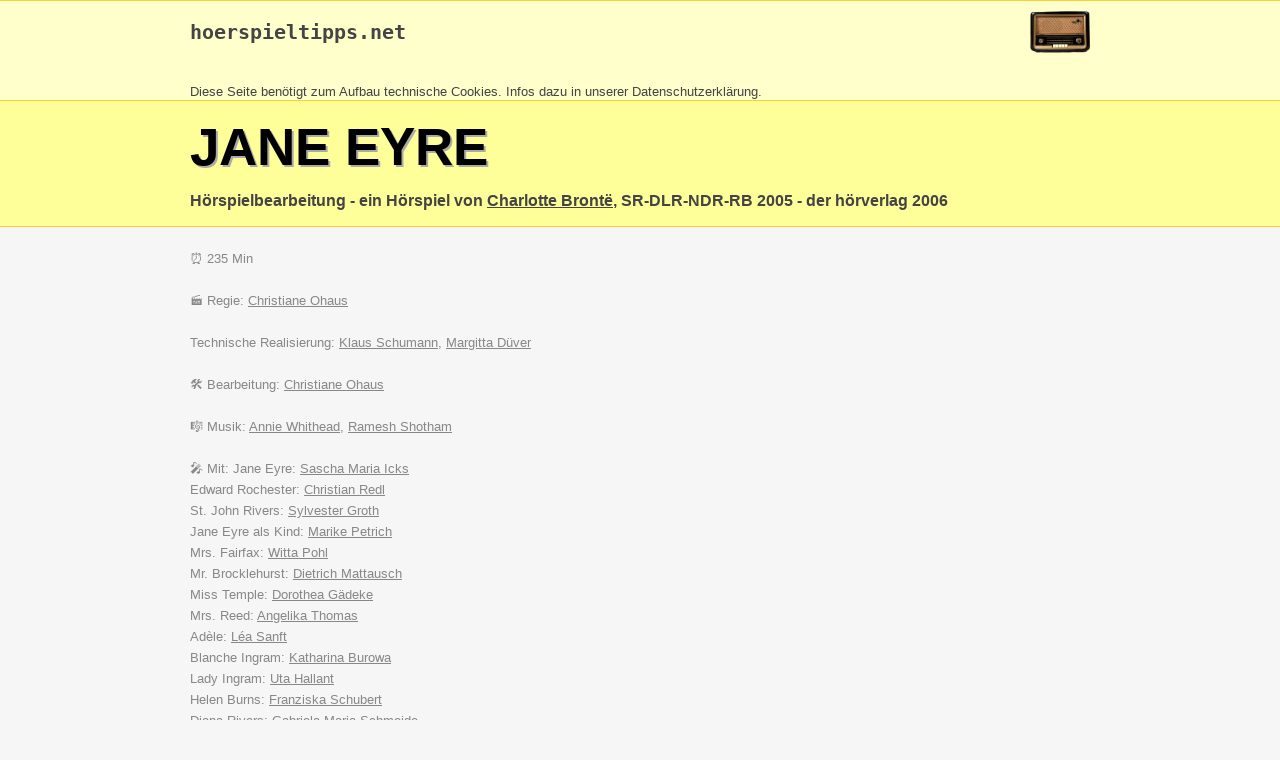

--- FILE ---
content_type: text/html
request_url: https://hoerspieltipps.net/hsp/9038.html
body_size: 7456
content:
<!DOCTYPE html>
<html>
<head>
<meta content="text/html; charset=ISO-8859-1" http-equiv="content-type">
<title>Jane Eyre - hoerspieltipps.net</title>
<meta name="description" content="Hörspiel von Charlotte Brontë, SR-DLR-NDR-RB 2005 - der hörverlag 2006"/>
<style>
.gelbhell { background-color: rgb(255, 255, 204); }
.gelbdunkel { background-color: rgb(255, 255, 153); }
.orange { background-color: rgb(255, 204, 51); }
body { 
  font-family: Helvetica,Arial,sans-serif; 
  color: #444;
  background: #f6f6f6; 
  margin: 0;
}
div { margin:0; border: 0 }
h1 { color: #000; font-size: 40pt; text-transform: uppercase; text-shadow: 2px 2px #aaa; padding-top: 15px; margin: 0; }
a:link, a:hover { color: #000099 }
a:visited { color: #990099 }
.breit { max-width: 900px; margin: auto }
.kopf1 a:link { color: #444; text-decoration: none }
.kopf1 a:visited { color: #444; text-decoration: none }
.kopf1 a:hover { color: #444; text-decoration: underline }
.kopf2 a:link { color: #444;  }
.kopf2 a:visited { color: #444;  }
.kopf2 a:hover { color: rgb(255, 204, 51); }
.leute { color: #888; }
.leute a:link { color: #888; }
.leute a:visited { color: #888 }
.leute a:hover { color: rgb(255, 204, 51); }
.info2 { border: 1px solid #888; padding: 10px }
.inhalt { padding-left: 10px; padding-right: 10px; line-height: 1.6em }

@media screen and (max-width: 500px) {
  #logoimg {display: none}
}
</style>
</head>

<body>
<div class="gelbhell" style="border-top: 1px solid rgb(255, 204, 51); border-bottom: 1px solid rgb(255, 204, 51);" >
<div class="breit kopf1">
<a href="http://www.hoerspieltipps.net" title="Startseite"><img id="logoimg" height="60" align=right alt="Logo" src="http://www.hoerspieltipps.net/Bilder/Data/radio.gif" style="margin-top: -19px;" border=0></a>
<h2><pre><a href="http://www.hoerspieltipps.net/">hoerspieltipps.net</a></pre></h2><br><small>Diese Seite ben&ouml;tigt zum Aufbau technische Cookies. Infos dazu in unserer <a href="http://www.hoerspieltipps.net/disc.html#datenschutz">Datenschutzerkl&auml;rung</a>.<br> 
</div>
</div>
<div class="gelbdunkel" style="border-top: 0px; border-bottom: 1px solid rgb(255, 204, 51);">
<div class="breit kopf2">
<h1>Jane Eyre</h1>
<h3>Hörspielbearbeitung - ein Hörspiel von <a href="../leute/charlotte_bronte.html">Charlotte Brontë</a>, SR-DLR-NDR-RB 2005 - der hörverlag 2006</h3>
</div>
</div>
<div class="breit inhalt" style="border-bottom: 5px solid #eee;">
<br><div class=leute>
&#9200; 235 Min<br><br>
&#127916; Regie: <a href="../leute/christiane_ohaus.html">Christiane Ohaus</a><br><br>
Technische Realisierung: <a href="../leute/klaus_schumann.html">Klaus Schumann</a>, <a href="../leute/margitta_duever.html">Margitta Düver</a><br><br>
&#128736; Bearbeitung: <a href="../leute/christiane_ohaus.html">Christiane Ohaus</a><br><br>
&#127932; Musik: <a href="../leute/annie_whithead.html">Annie Whithead</a>, <a href="../leute/ramesh_shotham.html">Ramesh Shotham</a><br><br>
&#127908; Mit: Jane Eyre: <a href="../leute/sascha_maria_icks.html">Sascha Maria Icks</a><br>Edward Rochester: <a href="../leute/christian_redl.html">Christian Redl</a><br>St. John Rivers: <a href="../leute/sylvester_groth.html">Sylvester Groth</a><br>Jane Eyre als Kind: <a href="../leute/marike_petrich.html">Marike Petrich</a><br>Mrs. Fairfax: <a href="../leute/witta_pohl.html">Witta Pohl</a><br>Mr. Brocklehurst: <a href="../leute/dietrich_mattausch.html">Dietrich Mattausch</a><br>Miss Temple: <a href="../leute/dorothea_gaedeke.html">Dorothea Gädeke</a><br>Mrs. Reed: <a href="../leute/angelika_thomas.html">Angelika Thomas</a><br>Adèle: <a href="../leute/lea_sanft.html">Léa Sanft</a><br>Blanche Ingram: <a href="../leute/katharina_burowa.html">Katharina Burowa</a><br>Lady Ingram: <a href="../leute/uta_hallant.html">Uta Hallant</a><br>Helen Burns: <a href="../leute/franziska_schubert.html">Franziska Schubert</a><br>Diana Rivers: <a href="../leute/gabriela_maria_schmeide.html">Gabriela Maria Schmeide</a><br>Rosamond Oliver: <a href="../leute/verena_guentner.html">Verena Güntner</a><br>Briggs: <a href="../leute/siegfried_w__kernen.html">Siegfried W. Kernen</a><br>Richard Mason: <a href="../leute/jens_wawrczeck.html">Jens Wawrczeck</a><br>Pfarrer Wood: <a href="../leute/wolfgang_schenck.html">Wolfgang Schenck</a><br>Wirt: <a href="../leute/guenter_kuetemeyer.html">Günter Kütemeyer</a><br>Lehrerin: <a href="../leute/gabriele_moeller-lukasz.html">Gabriele Möller-Lukasz</a><br>John Reed: <a href="../leute/daniel_gleim.html">Daniel Gleim</a><br><br>
</div><div style="clear: both"></div>
<b>England zur Zeit Queen Viktorias: Die Drei-Klassen-Gesellschaft ist sozial undurchlässig und erstickt fast unter Konventionen, der Adel übt sich im glanzvollen Nichtstun, Frauen sind auf die Rolle der Gattin und Mutter beschränkt.<br>Jane Eyre wächst als mittellose Waise bei ihrem Onkel Reed auf, einem Landedelmann. Doch nach seinem Tod steckt Mr. Reeds hartherzige Frau die kleine Jane ins düstere Lowood-Stift. Jane überlebt dort Hunger, religiöse Heuchelei und Typhus, wird schließlich sogar selbst Lehrerin in Lowood. Doch dann nimmt sie ihr Schicksal selbst in die Hand, sie sucht sich eine Stelle als Gouvernante, ihr Leben wird weit aufregender als vermutet.<br>Trotz aller Widrigkeiten bleibt sich Jane Eyre auf beeindruckende Weise selbst treu - sie pocht auf ihre geistige und materielle Unabhängigkeit, sie lebt und liebt mit Leidenschaft und Rückgrat - nicht nur in der damaligen Gesellschaft eine Leistung.<br>Charlotte Brontë verzichtet nicht auf die zeittypischen Elemente des Schauerromans und der Melodramatik, dennoch wurde ´Jane Eyre´ durch die klugen, treffenden Schilderungen ihrer Titelheldin ein riesiger Erfolg bei Lesern und Kritikern und damit Teil der Weltliteratur.</b><br><br>
&#128293; Radio:Tipp der Hörspiel-Freunde<br><br>
<a href="https://www.youtube.com/watch?v=OnNR0Pv8X-g#t=19ms" target=_blank>Vorstellung im OhrCast</a><br><br>
<span style="color: #888">Ursendung: 25.12.2005</span><br><br>
<span style="color: #888">Als Download / Im Handel verfügbar seit / ab: 26.11.2025</span><br><br>
&#128229; <a href="https://www.ardaudiothek.de/episode/urn:ard:episode:78e2f4214436a7bc/" target=_blank>Link zum Download</a><br><br>
<br>
<div id="sendetermine">...</div>
<br>
<br>
<br>
<br>
</div>

<div style="border-top: 1px solid rgb(255, 204, 51); color: #888" class=gelbhell>
<div class="breit">
<br>
<small><b>Unterstützen Sie hoerspieltipps.net.</b> <br>
Haben Sie einen Fehler auf dieser Seite gefunden? Haben Sie
Anmerkungen, Änderungswünsche zur dieser Präsentation
des Hörspiels?<br>
Schicken Sie mir eine <a href="mailto:olaf@hoerspieltipps.net?subject=Fehler+-+%C4nderungswunsch+-+Anmerkungen+zu+H%F6rspiel+9038">Mail</a> mit einem kurzen Hinweis. Vielen Dank! <br>
</small>
<br>
</div>
</div>
<script>
function lookup_sendetermine( x) {
var req;

  try {
	req = window.XMLHttpRequest?new XMLHttpRequest(): 
	new ActiveXObject("Microsoft.XMLHTTP"); 
  } catch (e) {
	alert( 'Funktion wird nicht unterstützt'); //Kein AJAX Support
  } 

  req.onreadystatechange = function() {
	if ((req.readyState == 4) && (req.status == 200)) { 
		var response = req.responseText; 
		document.getElementById('sendetermine').innerHTML = response;
	}
  }; 
  req.open('POST', '../do/sendetermine.php');
  req.setRequestHeader('Content-Type', 'application/x-www-form-urlencoded');
  req.send('id='+x);

  return false;
}

window.setTimeout('lookup_sendetermine(9038)',1000);
</script>
</body></html>

--- FILE ---
content_type: text/html; charset=UTF-8
request_url: https://hoerspieltipps.net/do/sendetermine.php
body_size: 1959
content:
<b>Sendetermine:</b><br><a href=http://www.hoerspieltipps.net/Radio122005.html#251205>25.12.2005</a> 00:00 im NN<br><a href=http://www.hoerspieltipps.net/Radio032016.html#250316>25.03.2016</a> 18:30 im SR 2<br><a href=http://www.hoerspieltipps.net/Radio032016.html#260316>26.03.2016</a> 20:04 im SR 2<br><a href=http://www.hoerspieltipps.net/Radio032016.html#270316>27.03.2016</a> 17:04 im SR 2<br><a href=http://www.hoerspieltipps.net/Radio122017.html#171217>17.12.2017</a> 18:30 im DLF Kultur<br><a href=http://www.hoerspieltipps.net/Radio122017.html#251217>25.12.2017</a> 18:30 im DLF Kultur<br><a href=http://www.hoerspieltipps.net/Radio122017.html#261217>26.12.2017</a> 18:30 im DLF Kultur<br><a href=http://www.hoerspieltipps.net/Radio042018.html#040418>04.04.2018</a> 20:05 im NDR Kultur<br><a href=http://www.hoerspieltipps.net/Radio042018.html#110418>11.04.2018</a> 20:05 im NDR Kultur<br><a href=http://www.hoerspieltipps.net/Radio042018.html#180418>18.04.2018</a> 20:05 im NDR Kultur<br><a href=http://www.hoerspieltipps.net/Radio122021.html#251221>25.12.2021</a> 17:04 im SR 2<br><a href=http://www.hoerspieltipps.net/Radio122021.html#261221>26.12.2021</a> 19:04 im SR 2<br><a href=http://www.hoerspieltipps.net/Radio012022.html#010122>01.01.2022</a> 19:04 im SR 2<br><a href=http://www.hoerspieltipps.net/Radio012022.html#020122>02.01.2022</a> 17:04 im SR 2<br><a href=http://www.hoerspieltipps.net/Radio032023.html#050323>05.03.2023</a> 18:30 im DLF Kultur<br><a href=http://www.hoerspieltipps.net/Radio032023.html#120323>12.03.2023</a> 18:30 im DLF Kultur<br><a href=http://www.hoerspieltipps.net/Radio032023.html#190323>19.03.2023</a> 18:30 im DLF Kultur<br><a href=http://www.hoerspieltipps.net/Radio122025.html#261225>26.12.2025</a> 19:04 im SR 2<br><a href=http://www.hoerspieltipps.net/Radio122025.html#281225>28.12.2025</a> 17:04 im SR 2<br><a href=http://www.hoerspieltipps.net/Radio012026.html#010126>01.01.2026</a> 19:04 im SR 2<br><a href=http://www.hoerspieltipps.net/Radio012026.html#040126>04.01.2026</a> 17:04 im SR 2<br>